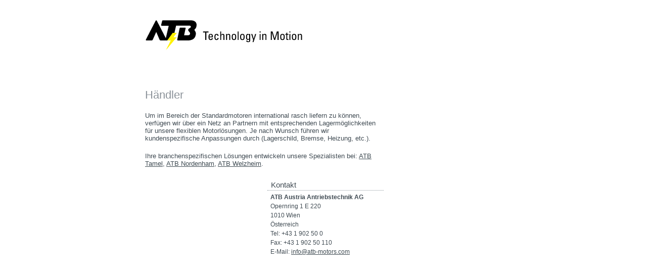

--- FILE ---
content_type: text/html; charset=utf-8
request_url: https://atb-motors.com/DE/M%C3%A4rkte/H%C3%A4ndler/H%C3%A4ndler.aspx?printPreview=1
body_size: 4250
content:
<!DOCTYPE html PUBLIC "-//W3C//DTD XHTML 1.0 Transitional//EN" "http://www.w3.org/TR/xhtml1/DTD/xhtml1-transitional.dtd"> 


<html xmlns="http://www.w3.org/1999/xhtml">
<head id="Head1">
    
<link rel="shortcut icon" href="/favicon.ico" type="image/vnd.microsoft.icon" />
<title>ATB | Händler</title>
<meta content="ATB steht für Sicherheit und Effizienz in der Öl-, Gas- & chemischen Industrie, sowie langjähriger Erfahrung in der Herstellung von Antriebslösungen für Marineanwendungen, Energieerzeugung und erneuerbare Energien" name="DESCRIPTION" />
<meta content="ATB, Antriebstechnik, Austria, Vienna, Österreich, Wien, Technologie, Elektromotoren, Motoren, Wolong, erneuerbare, Energie, Energieerzeugung, Öl, Gas, Chemische Industrie, Marine, Bergbau, Wasser, OEM, Haus, Garten" name="KEYWORDS" />

<meta http-equiv="Content-Language" content='de' />
<meta name="language" content='de' />

<meta property="og:image" content="/Images/og_share.jpg" />
<meta property="og:title" content="ATB | Händler" />
<meta property="og:url" content="atb-motors.com/DE/M%C3%A4rkte/H%C3%A4ndler/H%C3%A4ndler.aspx"/>
<meta property="og:description" content="ATB steht für Sicherheit und Effizienz in der Öl-, Gas- & chemischen Industrie, sowie langjähriger Erfahrung in der Herstellung von Antriebslösungen für Marineanwendungen, Energieerzeugung und erneuerbare Energien" />

<meta name="author" content="kraftwerk | Agentur f&uuml;r neue Kommunikation GmbH" />

<script type="text/javascript" src="http://fast.fonts.com/jsapi/0e381606-013d-433d-863e-b50ef7874ed1.js"></script>
<link rel="stylesheet" type="text/css" href="/css/site.css" />
<link rel="stylesheet" type="text/css" href="/javascript/tip-yellow/tip-yellow.css" />
<script type="text/javascript" src="/javascript/jquery-1.8.2.js" ></script>
<script type="text/javascript" src="/javascript/functions.js" ></script>

<!--[if !IE]><!--><script type='text/javascript' src='/javascript/Camera/jquery.mobile.customized.min.js'></script><!--<![endif]-->
<script type='text/javascript' src='/javascript/Camera/jquery.easing.1.3.js'></script> 
<script type='text/javascript' src='/javascript/Camera/camera.js'></script> 
<link rel="Stylesheet" type="text/css" href="/javascript/Camera/camera.css" />

<script type='text/javascript' src='/javascript/tt/jquery.atooltip.js'></script> 
<link rel="Stylesheet" type="text/css" href="/javascript/tt/atooltip.css" />

<script type='text/javascript' src='/javascript/jquery.dotdotdot-1.5.1.js'></script>

<script type="text/javascript" src="/javascript/lightbox/jquery.lightbox.min.js" ></script>
<link rel="stylesheet" type="text/css" href="/css/jquery.lightbox-0.5.css" />

<link rel="stylesheet" type="text/css" href="/javascript/fancybox/jquery.fancybox-1.3.4.css" />
<link rel="stylesheet" type="text/css" href="/javascript/jwbox/jwbox.css" />
<script type="text/javascript" src="/javascript/jwbox/jwplayer.js" ></script>
<script type="text/javascript" src="/javascript/jwbox/swfobject.js"></script>
<script type="text/javascript" src="/javascript/fancybox/jquery.fancybox-1.3.4.js" ></script>
<script type="text/javascript" src="/javascript/jwbox/jquery.jwbox.js" ></script>


<script type="text/javascript">

    var _gaq = _gaq || [];
    _gaq.push(['_setAccount', 'UA-37057862-1']);
    _gaq.push(['_setDomainName', 'atb-motors.com']);
    _gaq.push(['_setAllowLinker', true]);
    _gaq.push(['_trackPageview']);

    (function () {
        var ga = document.createElement('script'); ga.type = 'text/javascript'; ga.async = true;
        ga.src = ('https:' == document.location.protocol ? 'https://ssl' : 'http://www') + '.google-analytics.com/ga.js';
        var s = document.getElementsByTagName('script')[0]; s.parentNode.insertBefore(ga, s);
    })();

</script>

    

    <script type="text/javascript" src="/javascript/functions.js" ></script>
    <style type="text/css">
        .right-teaser
        {
            padding-right:20px;
        }
    </style>
	
</head>
<body class="border">
    <script type="text/javascript">
        $(document).ready(function () {
            ExpandAllAccordions();
            HidePrintControl();
            RecaluculateWidth();
        });

        function ExpandAllAccordions() {
            if ($("ul[id='produkt-nav']")[0]) {
           	    var ul = $("ul[id='produkt-nav']")[0].children;
           	    var count = 0;
           	    for (var count = 0; count < ul.length; count++) {
           	        showHideAccordion(count);
           	    }
            }
        }
      function HidePrintControl() {
          $(".border-div-container").hide();
          $(".border-div").hide();
          $(".product-bck-for").hide();
          $(".back-to-product").hide();
          $(".navig-links").hide();
          $(".jwplayer").hide();
          $(".jwplayer-container").hide();
          $(".links-container").hide();
          $(".pagerControls").hide();
      }

      function RecaluculateWidth() {
          var allTeasers = $(".print-kontakt > .right-teaser");
          if (allTeasers.length > 0) {
              $.each(allTeasers, function (index, value) {
                  if (index > 0) {
                      $(value).hide();
                  }
              });
          }

          

          $("#page.print-preview").css("cssText", "width:auto; text-align:center;");
          $(".main-container").css("width", "auto");
          $(".main-container").css("text-align", "left");
          /*var heighofPage = $(".Standorte-content").height();*/
          $(".container-standorte").css("width", "980px");
          $(".content-middle-twocolumn").css("padding-bottom", "0px");
      }
    </script>
    <div id="page" class="print-preview">
        <div class="main-container">
            
<div class="print-logo">
    <img alt="ATB Technology in Motion" src="/images/print-logo.png" />
</div>

            
    <div class="content-main-middle-column ">
        <h1>Händler</h1>
        <p style="text-align: left;">Um im Bereich der Standardmotoren international rasch liefern zu können, verfügen wir über ein Netz an Partnern mit entsprechenden Lagermöglichkeiten für unsere flexiblen Motorlösungen. Je nach Wunsch führen wir kundenspezifische Anpassungen durch (Lagerschild, Bremse, Heizung, etc.). </p>
<p style="text-align: left;">Ihre branchenspezifischen Lösungen entwickeln unsere Spezialisten bei: <a href="/DE/Standorte/Produktionsstandorte/ATB+Tamel.aspx" title="ATB Tamel" target="_self">ATB Tamel</a>, <a href="/DE/Standorte/Produktionsstandorte/ATB+Nordenham.aspx" title="ATB Nordenham" target="_self">ATB Nordenham</a>, <a href="/DE/Standorte/Produktionsstandorte/ATB+Welzheim.aspx" title="ATB Welzheim" target="_self">ATB Welzheim</a>.</p>


        
<div class="border-div">
    <a class="bottom-link" target="_blank" href="/DE/M%C3%A4rkte/H%C3%A4ndler/H%C3%A4ndler.aspx?printPreview=1&printPreview=1" ><span></span>Seite drucken</a>
</div>
    </div>

             <div class="print-kontakt">
                
<div class="right-teaser">
    <h5>Kontakt</h5>
    <div class="right-teaser-content">
        <ul class="teaser-contact">
            <li id="rightTeaser2_name" class="bold">ATB Austria Antriebstechnik AG</li>
            
            <li id="rightTeaser2_address">Opernring 1 E 220</li>
            <li id="rightTeaser2_plzOrt">1010 Wien</li>
            <li id="rightTeaser2_land">&#214;sterreich</li>
            <li id="rightTeaser2_tel">Tel: +43 1 902 50 0</li>
            
            <li id="rightTeaser2_fax">Fax: +43 1 902 50 110</li>
            <li id="rightTeaser2_email">E-Mail: <a href="mailto:info@atb-motors.com" id="rightTeaser2_mail" title="info@atb-motors.com">info@atb-motors.com</a></li>
            
        </ul>
    </div>
</div>
<!-- teaser fotos-->


<script type="text/javascript">
    var oldWrapper = null;
    var oldCode;


    function removeOldPlayer(theOldWrapper, theOldCode) {
        var old = document.getElementById(theOldWrapper);
        if (old) {
            old.innerHTML = theOldCode;
        }
    }


    function createPlayer(theWrapper, thePlaceholder, thePlayer, theFile, theStart) {
        if (oldWrapper != null ) { removeOldPlayer(oldWrapper, oldCode); }

        oldWrapper = theWrapper;
        oldCode = document.getElementById(theWrapper).innerHTML;

        var flashvars = {
            file: theFile,
            autostart: theStart,
            skin: '/Video player/skin/glow.zip'
        }

        var params = {
            allowfullscreen: "true",
            allowscriptaccess: "always"
        }

        var attributes = {
            id: thePlayer,
            name: thePlayer
        }

        swfobject.embedSWF("/Video player/player.swf", thePlaceholder, "650", "360", "7", false, flashvars, params, attributes);
    }
    </script>
 <!-- teaser videos-->
<!-- teaser downloads -->

<script type="text/javascript">
$(function () {
    $('#textT').dotdotdot();
        });
</script>

<!-- teaser text -->


             </div>
        </div>

    </div>
	
		<!-- WiredMinds eMetrics tracking with Enterprise Edition V6.3 START -->
	<script type="text/javascript">
	<!--
	var wiredminds = [];
	wiredminds.push(["setTrackParam", "wm_custnum", "df4ad1b4538552d9"]);
	// Begin own parameters.
	wiredminds.push(["setTrackParam", "wm_campaign_key", "wmc"]);
	wiredminds.push(["registerHeatmapEvent", "mousedown"]);wiredminds.push(["setTrackParam", "wm_content_width",  1000]);
	var wmDynamicConf = [];
	wmDynamicConf.push(["wm_page_url",".*produ.*", ["setTrackParam", "wm_milestone", "Produkte"]]);
	wmDynamicConf.push(["wm_page_url",".*Märkte.*", ["setTrackParam", "wm_milestone", "Märkte"]]);
	wmDynamicConf.push(["wm_page_url",".*Niederspannungsmotoren.*", ["setTrackParam", "wm_milestone", "Niederspannungsmotoren"]]);
	wmDynamicConf.push(["wm_page_url",".*Hochspannungsmotoren.*", ["setTrackParam", "wm_milestone", "Hochspannungsmotoren"]]);
	wmDynamicConf.push(["wm_page_url",".*Generatoren.*", ["setTrackParam", "wm_milestone", "Generatoren"]]);
	wmDynamicConf.push(["wm_page_url",".*Spezialprodukte.*", ["setTrackParam", "wm_milestone", "Spezialprodukte"]]);
	wmDynamicConf.push(["wm_page_url",".*elektrische.*", ["setTrackParam", "wm_milestone", "Andere elektrische Produkte"]]);
	wmDynamicConf.push(["wm_page_url",".*mechanische.*", ["setTrackParam", "wm_milestone", "Andere mechanische Produkte"]]);
	wmDynamicConf.push(["wm_page_url",".*Systemlösungen.*", ["setTrackParam", "wm_milestone", "Systemlösungen"]]);
	wmDynamicConf.push(["wm_page_url",".*Standorte.*", ["setTrackParam", "wm_milestone", "Standorte"]]);
	wmDynamicConf.push(["wm_page_url",".*investor.*", ["setTrackParam", "wm_milestone", "Investor Relations"]]);
	wiredminds.push(["setDynamicParams", wmDynamicConf]);// End own parameters.
	wiredminds.push(["count"]);

	(function() {
		function wm_async_load() {
			var wm = document.createElement("script");
			wm.type = "text/javascript";
			wm.async = true;
			wm.src = "//wm2.wiredminds.de/track/count.js";
			var el = document.getElementsByTagName('script')[0];
			el.parentNode.insertBefore(wm, el);
		}

		if (window.addEventListener) {
			window.addEventListener('load', wm_async_load, false);
		} else if (window.attachEvent){
			window.attachEvent('onload', wm_async_load);
		}
	})();
	// -->           
	</script>

	<noscript>
	<div>
	<a href="http://www.wiredminds.de"><img
	 src="//wm2.wiredminds.de/track/ctin.php?wm_custnum=df4ad1b4538552d9&amp;nojs=1"
	 alt="" style="border:0px;"/></a>
	</div>
	</noscript>
	<!-- WiredMinds eMetrics tracking with Enterprise Edition V6.3 END -->
	
</body>
</html>

--- FILE ---
content_type: text/css
request_url: https://atb-motors.com/javascript/tt/atooltip.css
body_size: 731
content:


#aToolTip {
	position: absolute;
	display: none;
	z-index: 50000;
}

#aToolTip h1 {
        color: #fcf03f; 
        font-size:11px; 
        font-weight:bold; 
        line-height:normal; 
        margin-bottom:20px;
}

#aToolTip a, #aToolTip a.reg {
	color: #fff;
	font-size:11px; 
	
}

#aToolTip a.reg {
	margin-top:10px;
	display:inline-block;
	background-image: url(../images/icons/pen.png);
	background-position: left top;
	background-repeat: no-repeat;
	display: inline-block;
	width: 100%;
	height:16px;
	padding: 4px 0 0 20px;
	font-size:12px; 
}

#aToolTip .aToolTipContent 
{
    background-image: url(../../Images/tt/ttmiddle.png);
    width:225px;
	position:relative;
	margin:0;
	padding:0;
	display: inline-block;
}
/* 
	END: Required Styles
*/
/**
	Default Theme
*/
.defaultTheme 
{
margin: 0;
}
	
.defaultTheme #aToolTipCloseBtn 
{
    background: url("images/close.png") no-repeat scroll 0 0 transparent;
    display: block;
    height: 18px;
    margin: 2px;
    outline: medium none;
    padding: 4px;
    position: absolute;
    right: -3px;
    text-indent: -9999px;
    top: -8px;
    width: 18px;
}

#ttbot  {
    display:block; 
    position:absolute; 
    left:-1px;
    bottom:-19px;
    width:255px; 
    height:19px; 
    overflow:hidden; 
    background-image: url(../../Images/tt/ttbottom.png);
    background-position:left top; 
    background-repeat:no-repeat;
}

.defaultTheme .tttop {
    background-image: url("../../Images/tt/tttop.png");
    background-position: left top;
    background-repeat: no-repeat;
    display: block;
    height: 13px;
    overflow: hidden;
    width: 225px;
}

.defaultTheme .ttbottom 
{
     background-image: url(../../Images/tt/ttbottom.png);
    background-position: left top;
    background-repeat: no-repeat;
    display: block;
    height: 27px;
    
    overflow: hidden;
    position: absolute;
    width: 225px;
}


.clickTip
{
    cursor : pointer;
}

--- FILE ---
content_type: text/css
request_url: https://atb-motors.com/css/jquery.lightbox-0.5.css
body_size: 1551
content:
/**
 * jQuery lightBox plugin
 * This jQuery plugin was inspired and based on Lightbox 2 by Lokesh Dhakar (http://www.huddletogether.com/projects/lightbox2/)
 * and adapted to me for use like a plugin from jQuery.
 * @name jquery-lightbox-0.5.css
 * @author Leandro Vieira Pinho - http://leandrovieira.com
 * @version 0.5
 * @date April 11, 2008
 * @category jQuery plugin
 * @copyright (c) 2008 Leandro Vieira Pinho (leandrovieira.com)
 * @license CCAttribution-ShareAlike 2.5 Brazil - http://creativecommons.org/licenses/by-sa/2.5/br/deed.en_US
 * @example Visit http://leandrovieira.com/projects/jquery/lightbox/ for more informations about this jQuery plugin
 */
 
#jquery-overlay {
	position: absolute;
	top: 0;
	left: 0;
	z-index: 90;
	width: 100%;
	height: 500px;
}
#jquery-lightbox {
	position: absolute;
	top: 0;
	left: 0;
	width: 100%;
	z-index: 100;
	text-align: center;
	line-height: 0;
	behavior: url(ie-css3.htc);
}
#jquery-lightbox a img { border: none; }
#lightbox-container-image-box {
	position: relative;
	background-color: #fff;
	width: 250px;
	height: 250px;
	margin: 0 auto;
	/*-moz-border-radius: 10px; 
	-webkit-border-radius: 10px; 
	border-radius: 10px;*/
	/*{cornerRadius}*/
	-moz-border-radius-topright : 10px; 
    -webkit-border-radius-top-right: 10px; 
    border-top-right-radius: 10px;
    -moz-border-radius-topleft : 10px; 
    -webkit-border-radius-top-left: 10px; 
    border-top-left-radius: 10px;
    /*behavior: url(ie-css3.htc);*/
    /*behavior: url(PIE.js);*/
    z-index: 10;
    position:absolute;
    padding:10px 10px 40px 10px;
    zoom: 1;
    display: block;
    border-radius: 20px !important;
    /*behavior: url(http://www.orangevillefairgrounds.ca/wordpress/wp-content/themes/weaver/js/PIE/PIE.php); z-index:9999; position:relative; */
}



.ui-corner-all  
{
    -moz-border-radius: 10px/*{cornerRadius}*/; 
    -webkit-border-radius: 10px/*{cornerRadius}*/; 
    border-radius: 10px/*{cornerRadius}*/; 
}
.ui-corner-bottomLeftRight 
{ 
    -moz-border-radius-bottomright : 10px/*{cornerRadius}*/; 
    -webkit-border-radius-bottom-right: 10px/*{cornerRadius}*/; 
    border-bottom-right-radius: 10px/*{cornerRadius}*/;
    -moz-border-radius-bottomleft : 10px/*{cornerRadius}*/; 
    -webkit-border-radius-bottom-left: 10px/*{cornerRadius}*/; 
    border-bottom-left-radius: 10px/*{cornerRadius}*/;
}

#lightbox-container-image { padding: 10px; }
#lightbox-loading {
	position: absolute;
	top: 40%;
	left: 50%;
	height: 25%;
	width: 50%;
	text-align: center;
	line-height: 0;
}
#lightbox-nav {
	position: absolute;
	top: 0;
	left: 0;
	height: 100%;
	width: 100%;
	z-index: 10;
}
#lightbox-container-image-box > #lightbox-nav { left: 0; }
#lightbox-nav a { outline: none;}
#lightbox-nav-btnPrev, #lightbox-nav-btnNext {
	width: 49%;
	height: 100%;
	zoom: 1;
	display: block;
}
#lightbox-nav-btnPrev { 
	left: 0; 
	float: left;
	margin-top:120px;
}
#lightbox-nav-btnNext { 
	right: 0; 
	float: right;
	margin-top:120px;
}
#lightbox-container-image-data-box {
	font: 10px Verdana, Helvetica, sans-serif;
	background-color: #fff;
	background-position: 0 0;
	margin: 0 auto;
	line-height: 1.4em;
	overflow: auto;
	width: 100%;
	padding: 0 10px 0;
	-moz-border-radius-bottomright : 10px/*{cornerRadius}*/; 
    -webkit-border-radius-bottom-right: 10px/*{cornerRadius}*/; 
    border-bottom-right-radius: 10px/*{cornerRadius}*/;
    -moz-border-radius-bottomleft : 10px/*{cornerRadius}*/; 
    -webkit-border-radius-bottom-left: 10px/*{cornerRadius}*/; 
    border-bottom-left-radius: 10px/*{cornerRadius}*/;
    behavior: url(ie-css3.htc);
    /*behavior: url(PIE.js);*/
    z-index: 10;
    position:absolute;
    zoom: 1;
    display: block;
    /*margin-top:-40px;*/
    bottom:40px;
    border-radius: 20px !important;
}
#lightbox-container-image-data {
	padding: 0 10px; 
	color: #666; 
}
#lightbox-container-image-data a, #lightbox-container-image-data a:hover, #lightbox-container-image-data a:visited, #lightbox-container-image-data a:link 
    { color: #BC0E18 !important; text-decoration: underline; font-weight: normal; }
#lightbox-container-image-data a:hover { text-decoration: none; }

#lightbox-container-image-data #lightbox-image-details { 
	width: 70%; 
	float: left; 
	text-align: left; 
}	
#lightbox-image-details-caption { font-weight: bold;  }
#lightbox-image-details-currentNumber {
	display: block; 
	clear: left; 
	/*padding-bottom: 1.0em;	*/
}			
#lightbox-secNav-btnClose {
	width: 24px; 
	float: right;
	padding-bottom: 0.7em;	
	
	position:absolute;
	right:3px;
	top:3px;
}

--- FILE ---
content_type: application/javascript
request_url: https://atb-motors.com/javascript/tt/jquery.atooltip.js
body_size: 1967
content:
/*
	jQuery Version:				jQuery 1.3.2+
	Plugin Name:				aToolTip V 1.5
	Plugin by: 					Ara Abcarians: http://ara-abcarians.com
	License:					aToolTip is licensed under a Creative Commons Attribution 3.0 Unported License
								Read more about this license at --> http://creativecommons.org/licenses/by/3.0/			
*/
var tempX = 0;
var tempY = 0;

(function ($) {
    $.fn.aToolTip = function (options) {
        /**
        setup default settings
        */

        var defaults = {
            // no need to change/override
            closeTipBtn: 'aToolTipCloseBtn',
            toolTipId: 'aToolTip',
            // ok to override
            fixed: false,
            clickIt: false,
            inSpeed: 200,
            outSpeed: 100,
            tipContent: '',
            toolTipClass: 'defaultTheme',
            xOffset: 5,
            yOffset: 5,
            onShow: null,
            onHide: null
        },
        // This makes it so the users custom options overrides the default ones
    	settings = $.extend({}, defaults, options);

        return this.each(function () {
            var obj = $(this);
            /**
            Decide weather to use a title attr as the tooltip content
            */
            if (obj.attr('content')) {
                // set the tooltip content/text to be the obj title attribute
                var tipContent = obj.attr('content');
            } else {
                // if no title attribute set it to the tipContent option in settings
                var tipContent = settings.tipContent;
            }

            /**
            Build the markup for aToolTip
            */
            var buildaToolTip = function () {
                $('body').append("<div id='" + settings.toolTipId + "' class='" + settings.toolTipClass + "'><div class='tttop'></div><div class='aToolTipContent'>" + tipContent + "</div><div class='ttbottom'></div></div>");

                if (tipContent && settings.clickIt) {
                    $('#' + settings.toolTipId + ' div.aToolTipContent')
					.append("<a id='" + settings.closeTipBtn + "' href='#' alt='close'>close</a>");
                }
            },
            /**
            Position aToolTip
            */
			positionaToolTip = function (el) {
                var ie;
                function isIE() {
                    return ($.browser.msie  && parseInt($.browser.version, 10) === 7);
                }
                if(isIE())
                {
                    ie = true;
                }

                is_chrome = navigator.userAgent.toLowerCase().indexOf('chrome') > -1;
                is_Safari = (window.devicePixelRatio && !window.Opera) ? true : false;
                is_firefox = navigator.userAgent.toLowerCase().indexOf('firefox') > -1;
                ie = navigator.userAgent.toLowerCase().indexOf('msie') > -1; 

			    //var ie = document.all ? true : false;
			    var h = 0;
			    var top = ie ? -20 : is_firefox ? +150 : is_chrome ? -30 : -30;

                var objj = $("#world");
                var obj_div = $(objj).attr("style");
                if (obj_div) {
                    if (obj_div.indexOf("none") > -1 && is_firefox)
                    {
                        top = 90;
                    }
                }

			    var left = -180;
                
			    h = parseInt(obj[0].offsetHeight) - top;

                var t = (el.pageY - $('#' + settings.toolTipId).outerHeight() - h);
			    var l = (el.pageX + settings.xOffset + left);

                if (el.target.nodeName.toLowerCase().indexOf("label") != -1)
                {
                    t = t - 520;
                    window.scrollTo(l, t);
                } 
			    
			    $('#' + settings.toolTipId).css({
			        top: t,
                    left: l
			    })
				.stop().fadeIn(settings.inSpeed, function () {
				    if ($.isFunction(settings.onShow)) {
				        settings.onShow(obj);
				    }
				});
			},
            /**
            Remove aToolTip
            */
			removeaToolTip = function () {
			    // Fade out
			    $('#' + settings.toolTipId).stop().fadeOut(settings.outSpeed, function () {
			        $(this).remove();
			        if ($.isFunction(settings.onHide)) {
			            settings.onHide(obj);
			        }
			    });
			};

            /**
            Decide what kind of tooltips to display
            */
            // Regular aToolTip
            if (tipContent && !settings.clickIt) {
                // Activate on hover	
                obj.hover(function (el) {
                    // remove already existing tooltip
                    $('#' + settings.toolTipId).remove();
                    obj.attr({ title: '' });
                    buildaToolTip();
                    positionaToolTip(el);
                }, function () {
                    removeaToolTip();
                });
            }

            // Click activated aToolTip
            if (tipContent && settings.clickIt) {
                // Activate on click	
                obj.click(function (el) {
                    // remove already existing tooltip
                    $('#' + settings.toolTipId).remove();
                    obj.attr({ title: '' });
                    buildaToolTip();
                    positionaToolTip(el);
                    // Click to close tooltip
                    $('#' + settings.closeTipBtn).click(function () {
                        removeaToolTip();
                        return false;
                    });
                    return false;
                });
            }

            // Follow mouse if enabled
            if (!settings.fixed && !settings.clickIt) {
                obj.mousemove(function (el) {
                    $('#' + settings.toolTipId).css({
                        top: (el.pageY - $('#' + settings.toolTipId).outerHeight() - settings.yOffset),
                        left: (el.pageX + settings.xOffset)
                    });
                });
            }

        }); // END: return this
    };
})(jQuery);

--- FILE ---
content_type: application/javascript
request_url: https://atb-motors.com/javascript/jwbox/jquery.jwbox.js
body_size: 662
content:
jQuery.fn.center = function () {
	this.css("position","fixed");
	this.css("top", ( $(window).height() - this.outerHeight() ) / 2 + "px");
	this.css("left", ( $(window).width() - this.outerWidth() ) / 2 + "px");
    return this;
}

jQuery.jwbox = {
    lightbox: null,
    player: null,
    toggle: function (context) {
        if (!$.jwbox.lightbox) {
            $.jwbox.lightbox = $(".jwbox_hidden", context);
            $.jwbox.center();
            //            $("#jwbox_background").fadeIn("fast");
            $.jwbox.lightbox.css("display", "block");
            //            $("#fancybox-outer").css("display", "block");
            //            $("#fancybox-outer").fadeIn("fast");
            $.jwbox.center();
            //            $("#jwbox_background").fadeTo(0, 0.8);
            $("object", context).each(function () {
                $.jwbox.player = document.getElementById(this.id);
            });
        } else if ((context.className == 'jwbox_content')) {
        } else {
            try {
                $.jwbox.player.sendEvent("STOP");
                $.jwbox.player = null;
            } catch (err) {
            }
            $.jwbox.lightbox.css("display", "none");
            $.jwbox.lightbox = null;
            //            $("#jwbox_background").fadeOut("fast");
            //            $("#fancybox-outer").css("display", "none");
            //            $("#fancybox-outer").fadeOut("fast");
            $("#popupDiv").css("display", "none");
        }
    },
    center: function () {
        if ($.jwbox.lightbox) {
            $.jwbox.lightbox.center();
        }
    }
}

$(document).keyup(function(event){
    if (event.keyCode == 27 && $.jwbox.lightbox) {
        //$.jwbox.toggle($("#jwbox_background"));
    }
});

$(document).ready(function () {
	//$("body").append('<div id="jwbox_background">&nbsp;</div>');
	$(".jwbox").click(function () {$.jwbox.toggle(this); return false;});
	//$("#jwbox_background").click(function () {$.jwbox.toggle(this); return false;});
	$(".jwbox_content").click(function () {$.jwbox.toggle(this); return false;});
	$(window).resize(function () { $.jwbox.center(); });
//	$("#fancybox-outer").css("display", "none");
});